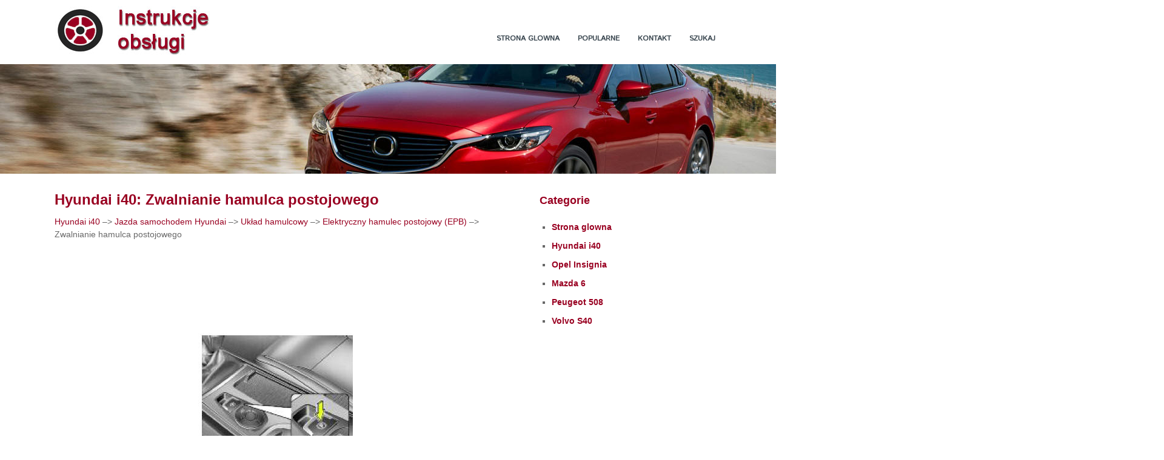

--- FILE ---
content_type: text/html; charset=UTF-8
request_url: https://www.dinfopl.com/hyundai_i40-1237/zwalnianie_hamulca_postojowego-1547.html
body_size: 4593
content:
<!DOCTYPE html>
<html lang="pl">
<head>
<meta charset="UTF-8">
<title>Hyundai i40: Zwalnianie hamulca postojowego - Elektryczny hamulec postojowy (EPB) - Uk&#322;ad hamulcowy - Jazda samochodem Hyundai</title>
<link href="css/pld.css" rel="stylesheet" type="text/css" media="all" />
<meta name="viewport" content="width=device-width, initial-scale=1.0">
<link rel="stylesheet" href="https://fonts.googleapis.com/css?family=Roboto:400,300,500,700" type="text/css">
<link href="media-queries.css" rel="stylesheet" type="text/css" media="all" />
<link rel="shortcut icon" href="favicon.ico" type="image/x-icon">

<script data-ad-client="ca-pub-6298024198496567" async src="https://pagead2.googlesyndication.com/pagead/js/adsbygoogle.js"></script>

</head>
<body>
<header id="header">
<div class="container">

<div class="logos">
<a href="/"><img src="images/logo.jpg"></a>

</div>
<div class="menus">

<ul>
	<li><a href="/">Strona glowna</a></li>
	<li><a href="/top.html">Popularne</a></li>
	<li><a href="/contacts.html">Kontakt</a></li>
	<li><a href="/search.php">Szukaj</a></li>
</ul>

</div>
<div class="clear"></div>


</div>

</header>
<div class="pcimg"><img src="images/hot.jpg"></div>

<div class="container">
<div class="col1">
<h1>Hyundai i40: Zwalnianie hamulca postojowego</h1>
<div class="colsubt"><div><a href="/hyundai_i40-1237.html">Hyundai i40</a> &ndash;> <a href="/hyundai_i40-1237/jazda_samochodem_hyundai-1507.html">Jazda samochodem Hyundai</a> &ndash;> <a href="/hyundai_i40-1237/uk_322_ad_hamulcowy-1543.html">Uk&#322;ad hamulcowy</a> &ndash;> <a href="/hyundai_i40-1237/elektryczny_hamulec_postojowy_epb_-1545.html">Elektryczny hamulec postojowy (EPB)</a> &ndash;>  Zwalnianie hamulca postojowego</div></div>
<div style="padding:5px 0;"><script async src="https://pagead2.googlesyndication.com/pagead/js/adsbygoogle.js"></script>
<!-- dinfopl.com top adaptiv 120 -->
<ins class="adsbygoogle"
     style="display:block; height:120px;"
     data-ad-client="ca-pub-6298024198496567"
     data-ad-slot="6440758106"></ins>
<script>
     (adsbygoogle = window.adsbygoogle || []).push({});
</script></div>
<p><p align="center">
<img border="0" src="images/zwalnianie_hamulca_postojowego-1547/1237/5/index.41.jpg" alt="Zwalnianie hamulca postojowego"></p>
<br><p>Aby zwolni&#263; elektryczny hamulec postojowy,
nale&#380;y nacisn&#261;&#263; prze&#322;&#261;cznik elektrycznego
hamulca postojowego w nast&#281;puj&#261;cych
warunkach:</p>
<ul>
	<li>Zap&#322;on lub przycisk uruchamiania/wy&#322;&#261;czania
	silnika jest w po&#322;o&#380;eniu ON.</li>
	<li>Nacisn&#261;&#263; peda&#322; hamulca.</li>
</ul>
<p>Upewni&#263; si&#281;, &#380;e lampka ostrzegawcza
zgas&#322;a.</p>
<p><strong>Aby automatycznie zwolni&#263; elektryczny
hamulec postojowy:</strong></p>
<ul>
	<li>Ustawi&#263; d&#378;wigni&#281; selektora w po&#322;o&#380;eniu
	P (parkowanie).<p>
	Przy uruchomionym silniku nacisn&#261;&#263;
	peda&#322; hamulca i zmieni&#263; po&#322;o&#380;enie z P
	(parkowanie) na R (bieg wsteczny) lub
	D (jazda).</li>
	<li>D&#378;wignia selektora jest w po&#322;o&#380;eniu N
	(neutralne).<p>
	Przy uruchomionym silniku nacisn&#261;&#263;
	peda&#322; hamulca i zmieni&#263; po&#322;o&#380;enie z N
	(neutralne) na R (bieg wsteczny) lub D
	(jazda).</li>
	<li>Pojazd z manualn&#261; skrzyni&#261; bieg&oacute;w</li>
</ul>
<p>1. Uruchomi&#263; silnik.</p>
<p>
2. Zapi&#261;&#263; pas bezpiecze&#324;stwa kierowcy.</p>
<p>
3. Zamkn&#261;&#263; drzwi kierowcy, mask&#281;
silnika i baga&#380;nik.</p>
<p>
4. Nacisn&#261;&#263; peda&#322; sprz&#281;g&#322;a i w&#322;&#261;czy&#263;
bieg.</p>
<p>
5. Podczas zwalniania peda&#322;u sprz&#281;g&#322;a
stopniowo naciska&#263; peda&#322; przyspieszenia.</p>
<ul>
	<li>Pojazd z automatyczn&#261; skrzyni&#261; bieg&oacute;w</li>
</ul>
<p>1. Uruchomi&#263; silnik.</p>
<p>
2. Zapi&#261;&#263; pas bezpiecze&#324;stwa kierowcy.</p>
<p>3. Zamkn&#261;&#263; drzwi kierowcy, mask&#281;
silnika i baga&#380;nik.</p>
<p>
4. Ustawi&#263; d&#378;wigni&#281; selektora w po&#322;o&#380;eniu
R (bieg wsteczny), D (jazda)
lub trybu sportowego.</p>
<p>Upewni&#263; si&#281;, &#380;e lampka ostrzegawcza
zgas&#322;a.</p>
<p><strong>UWAGA</strong></p>
<ul>
	<li><u><strong>Dla bezpiecze&#324;stwa elektryczny
	hamulec postojowy mo&#380;na w&#322;&#261;czy&#263;,
	mimo &#380;e kluczyk zap&#322;onowy lub przycisk
	uruchamiania/wy&#322;&#261;czania silnika
	jest w po&#322;o&#380;eniu OFF. Nie da si&#281; jednak
	w&oacute;wczas zwolni&#263; go.</strong></u></li>
	<li><u><strong>Dla bezpiecze&#324;stwa nale&#380;y wcisn&#261;&#263;
	peda&#322; hamulca i zwolni&#263; hamulec
	postojowy za pomoc&#261; prze&#322;&#261;cznika
	EPB, podczas zje&#380;d&#380;ania z pochy&#322;o&#347;ci
	oraz cofania.</strong></u></li>
</ul>
<p><strong>UWAGA - Manualna skrzynia
bieg&oacute;w</strong></p>
<p><strong>Pojazd holuj&#261;cy przyczep&#281; na pochy&#322;o&#347;ci
mo&#380;e si&#281; nieco stacza&#263; przy ruszaniu pod
g&oacute;r&#281;. Aby zapobiec takiej sytuacji, nale&#380;y
wykona&#263; nast&#281;puj&#261;ce czynno&#347;ci.</p>
<p>
1. Nacisn&#261;&#263; peda&#322; sprz&#281;g&#322;a i w&#322;&#261;czy&#263; bieg.</p>
<p>
2. Poci&#261;gn&#261;&#263; prze&#322;&#261;cznik elektrycznego
hamulca postojowego i przytrzyma&#263;
go.</strong></p>
<p><strong>3. Podczas stopniowego zwalniania peda&#322;u
sprz&#281;g&#322;a naciska&#263; peda&#322; przyspieszenia.</p>
<p>
4. Gdy pojazd ruszy z odpowiedni&#261; si&#322;&#261;
nap&#281;dow&#261;, zwolni&#263; prze&#322;&#261;cznik elektrycznego
hamulca postojowego.</strong></p>
<p><strong>Nie nale&#380;y wykonywa&#263; powy&#380;szej procedury
na p&#322;askiej powierzchni. Pojazd
mo&#380;e w&oacute;wczas gwa&#322;townie ruszy&#263; do
przodu.</strong></p>
<p><strong>OSTRO&#379;NIE</strong></p>
<ul>
	<li><u><em><strong>Je&#380;eli lampka ostrzegawcza
	hamulca postojowego nie ga&#347;nie
	pomimo zwolnienia elektrycznego
	hamulca postojowego, zalecamy
	sprawdzenie systemu w autoryzowanej
	stacji obs&#322;ugi HYUNDAI.</strong></em></u></li>
	<li><u><em><strong>Nie wolno je&#378;dzi&#263; samochodem
	z w&#322;&#261;czonym elektrycznym hamulcem
	postojowym. Mo&#380;e to
	spowodowa&#263; nadmierne zu&#380;ycie
	klock&oacute;w i tarcz hamulcowych.</strong></em></u></li>
</ul>
<p>Elektryczny hamulec postojowy mo&#380;e by&#263;
automatycznie w&#322;&#261;czony, gdy:</p>
<ul>
	<li><strong>elektryczny hamulec postojowy jest
	przegrzany</strong></li>
	<li><strong>Jest wyzwolony przez inny system</strong></li>
</ul>
<p><strong>UWAGA</strong></p>
<p><u><strong>Je&#347;li kierowca przez pomy&#322;k&#281; wy&#322;&#261;czy
silnik, gdy dzia&#322;a system Auto Hold, to
elektryczny hamulec postojowy zostanie
automatycznie w&#322;&#261;czony. (pojazdy
wyposa&#380;one w Auto Hold)</strong></u></p>
<p align="center">
<img border="0" src="images/zwalnianie_hamulca_postojowego-1547/1237/5/index.42.jpg" alt="Zwalnianie hamulca postojowego"></p>
<br><ul>
	<li>Je&#347;li pr&oacute;ba ruszenia przez naci&#347;ni&#281;cie
	peda&#322;u przyspieszenia przy w&#322;&#261;czonym
	elektrycznym hamulcu postojowym nie
	spowoduje automatycznego zwolnienia,
	to rozlegnie si&#281; d&#378;wi&#281;k ostrzegawczy
	i pojawi si&#281; komunikat.</li>
	<li>Je&#347;li kierowca nie ma zapi&#281;tego pasa
	bezpiecze&#324;stwa lub otwarta jest maska
	silnika b&#261;d&#378; baga&#380;nik, to rozlegnie si&#281;
	d&#378;wi&#281;k ostrzegawczy i pojawi si&#281; komunikat.</li>
	<li>Je&#347;li wyst&#261;pi problem z pojazdem, to
	rozlegnie si&#281; d&#378;wi&#281;k ostrzegawczy
	i pojawi si&#281; komunikat</li>
</ul>
<p>W takim przypadku nale&#380;y nacisn&#261;&#263;
peda&#322; hamulca i zwolni&#263; elektryczny
hamulec postojowy, naciskaj&#261;c prze&#322;&#261;cznik
ePB.</p>
<p><strong>OSTRZE&#379;ENIE</strong></p>
<ul>
	<li><u><em><strong>Aby zapobiec przypadkowemu
	ruszeniu pojazdu po jego zatrzymaniu
	i opuszczeniu przez kierowc&#281;,
	nie wolno u&#380;ywa&#263; d&#378;wigni
	selektora zamiast hamulca
	postojowego. W&#322;&#261;czy&#263; hamulec
	postojowy oraz upewni&#263; si&#281;, &#380;e
	d&#378;wignia selektora jest w po&#322;o&#380;eniu
	P (parkowanie).</strong></em></u></li>
	<li><u><em><strong>Nie wolno dopu&#347;ci&#263;, aby osoba
	nieobeznana z samochodem
	manipulowa&#322;a hamulcem postojowym.<p>
	Je&#380;eli hamulec postojowy
	zostanie przypadkowo zwolniony,
	mo&#380;e by&#263; to przyczyn&#261;
	powa&#380;nych obra&#380;e&#324;.</strong></em></u></li>
	<li><u><em><strong>Wszystkie parkuj&#261;ce samochody
	powinny mie&#263; zawsze ca&#322;kowicie
	zaci&#261;gni&#281;ty hamulec postojowy.<p>
	Pozwala to unikn&#261;&#263; niezamierzonego
	ruszenia pojazdu, co
	mog&#322;oby doprowadzi&#263; do obra&#380;e&#324;
	pasa&#380;er&oacute;w lub przechodni&oacute;w.</strong></em></u></li>
</ul>
<p><strong>OSTRO&#379;NIE</strong></p>
<ul>
	<li><u><em><strong>Przy w&#322;&#261;czaniu i zwalnianiu elektrycznego
	hamulca postojowego
	mo&#380;e by&#263; s&#322;yszalny odg&#322;os klikni&#281;cia
	- jest to normalny objaw
	oznaczaj&#261;cy, &#380;e elektryczny
	hamulec postojowy dzia&#322;a prawid&#322;owo.</strong></em></u></li>
	<li><u><em><strong>Przekazuj&#261;c kluczyki innej osobie,
	nale&#380;y poinformowa&#263; j&#261;
	o sposobie obs&#322;ugi elektrycznego
	hamulca postojowego.</strong></em></u></li>
	<li><u><em><strong>Jazd z w&#322;&#261;czonym elektrycznym
	hamulcem postojowym mo&#380;e
	spowodowa&#263; jego uszkodzenie.</strong></em></u></li>
	<li><u><em><strong>Przy automatycznym zwalnianiu
	elektrycznego hamulca postojowego
	przez naci&#347;ni&#281;cie peda&#322;u
	przyspieszenia, nale&#380;y robi&#263; to
	powoli.</strong></em></u></li>
</ul>
<p align="center">
<img border="0" src="images/zwalnianie_hamulca_postojowego-1547/1237/5/index.43.jpg" alt="Zwalnianie hamulca postojowego"></p>
<br><p>Je&#347;li przej&#347;cie z systemu Auto Hold na
elektryczny hamulec postojowy nie dzia&#322;a
prawid&#322;owo, to rozlegnie si&#281; d&#378;wi&#281;k
ostrzegawczy i pojawi si&#281; komunikat.</p>
<p><strong>OSTRO&#379;NIE</strong></p>
<p><u><em><strong>Gdy pojawi si&#281; powy&#380;szy komunikat,
nacisn&#261;&#263; peda&#322; hamulca, poniewa&#380;
system Auto Hold i elektrycznego
hamulca postojowego mo&#380;e nie
w&#322;&#261;czy&#263; si&#281;.</strong></em></u></p>
<p align="center">
<img border="0" src="images/zwalnianie_hamulca_postojowego-1547/1237/5/index.44.jpg" alt="Zwalnianie hamulca postojowego"></p>
<br><p>Je&#347;li elektryczny hamulec postojowy
zostanie w&#322;&#261;czony przy aktywnym systemie
Auto Hold z powodu sygna&#322;u eSC
(elektroniczny program stabilizacji toru
jazdy), to rozlegnie si&#281; d&#378;wi&#281;k ostrzegawczy i pojawi&nbsp; si&#281; komunikat.</p><ul></ul></table></ul><div style="clear:both"></div><div style="margin-bottom:5px;" align="center"><script async src="https://pagead2.googlesyndication.com/pagead/js/adsbygoogle.js"></script>
<!-- dinfopl.com bot adaptiv -->
<ins class="adsbygoogle"
     style="display:block"
     data-ad-client="ca-pub-6298024198496567"
     data-ad-slot="6057614728"
     data-ad-format="auto"
     data-full-width-responsive="true"></ins>
<script>
     (adsbygoogle = window.adsbygoogle || []).push({});
</script></div><div style="border:1px solid #ccc; padding:5px;">
<div style="float:left; width: 47%; margin:1%; ">
<p><a href="/hyundai_i40-1237/w_322_261_czanie_hamulca_postojowego-1546.html" style="text-decoration:none"><img src="images/prev.png" style="float:left; margin-right:10px;">W&#322;&#261;czanie hamulca postojowego</a></p>
   

Aby w&#322;&#261;czy&#263; elektryczny hamulec postojowy:
1. Nacisn&#261;&#263; peda&#322; hamulca.

2. Poci&#261;gn&#261;&#263; prze&#322;&#261;cznik ePB.

Upewni&#263; s ...
   </p></div>
<div style="float:right; width: 47%; margin:1%; ">
<p><a href="/hyundai_i40-1237/lampka_sygnalizacji_usterki_epb_opcja_-1548.html" style="text-decoration:none"><img src="images/next.png" style="float:right; margin-left:10px;">Lampka sygnalizacji usterki EPB (opcja)</a></p>
   

OSTRO&#379;NIE

	Je&#347;li prze&#322;&#261;cznik elektrycznego
	hamulca postojowego nie dzia&#322;a
	prawid&#322;owo, to mo&#380;e si&#281; zapali&#263;
	lampka ostrzegaw ...
   </p></div>
<div style="clear:both"></div></div><div style="margin-top:0px;">
   <h5 style="margin:5px 0">Zobacz tez:</h5><p><a href="/opel_insignia-1719/podgrzewane_ko_322_o_kierownicy-1876.html"><span>Podgrzewane ko&#322;o kierownicy</span></a><br>
   

Do uaktywniania ogrzewania s&#322;u&#380;y
przycisk . W&#322;&#261;czenie jest
sygnalizowane zapaleniem diody
kontrolnej w przycisku.


Zalecane miejsca trzymania
kierownicy s&#261; podgrzewane szybciej
i do wy&#380;szej temperatury ni&#380;
pozosta&#322;a jej cz&#281;&#347;&#263;.

P ...
   </p><p><a href="/mazda_6-2866/klucze-2928.html"><span>Klucze</span></a><br>
   
	
		OSTRZEŻENIE
		Nie pozostawiaj kluczy
		w samochodzie, gdy znajdują się
		w nim dzieci. Trzymaj klucze
		w miejscu, w którym dzieci ich nie
		znajdą i nie będą mogły się nimi
		bawić:
		Pozostawienie dzieci w samochodzie
		wraz z kluczem jest niebezpieczne.
		Może to doprow ...
   </p></div>
<script>
// <!--
document.write('<iframe src="counter.php?id=1547" width=0 height=0 marginwidth=0 marginheight=0 scrolling=no frameborder=0></iframe>');
// -->

</script>
</p>
</div>
<div class="col2">
<h3>Categorie</h3>
<ul>
<li><a href="/">Strona glowna</a></li>
<li><a href="/hyundai_i40-1237.html">Hyundai i40</a></li>
<li><a href="/opel_insignia-1719.html">Opel Insignia</a></li>
<li><a href="/mazda_6-2866.html">Mazda 6</a>
<li><a href="/peugeot_508-3368.html">Peugeot 508</a>
<li><a href="/volvo_s40-4927.html">Volvo S40</a></li>

</ul>
<div style="padding:5px 0;"><script async src="https://pagead2.googlesyndication.com/pagead/js/adsbygoogle.js"></script>
<!-- dinfopl.com side 300x250 -->
<ins class="adsbygoogle"
     style="display:inline-block;width:300px;height:250px"
     data-ad-client="ca-pub-6298024198496567"
     data-ad-slot="5866043035"></ins>
<script>
     (adsbygoogle = window.adsbygoogle || []).push({});
</script></div>
<!--LiveInternet counter--><a href="https://www.liveinternet.ru/click"
target="_blank"><img id="licnt96FA" width="88" height="31" style="border:0"
title=""
src="[data-uri]"
alt=""/></a><script>(function(d,s){d.getElementById("licnt96FA").src=
"https://counter.yadro.ru/hit?t11.1;r"+escape(d.referrer)+
((typeof(s)=="undefined")?"":";s"+s.width+"*"+s.height+"*"+
(s.colorDepth?s.colorDepth:s.pixelDepth))+";u"+escape(d.URL)+
";h"+escape(d.title.substring(0,150))+";"+Math.random()})
(document,screen)</script><!--/LiveInternet-->
</div>
<div class="clear"></div>
</div>

<footer id="footer"><div class="container">Wszelkie prawa zastrzezone. www.dinfopl.com - 2026 - 0.0527</div></footer>


</body>

--- FILE ---
content_type: text/html; charset=utf-8
request_url: https://www.google.com/recaptcha/api2/aframe
body_size: 266
content:
<!DOCTYPE HTML><html><head><meta http-equiv="content-type" content="text/html; charset=UTF-8"></head><body><script nonce="HG6IhlA9X21cbK8LieE-hQ">/** Anti-fraud and anti-abuse applications only. See google.com/recaptcha */ try{var clients={'sodar':'https://pagead2.googlesyndication.com/pagead/sodar?'};window.addEventListener("message",function(a){try{if(a.source===window.parent){var b=JSON.parse(a.data);var c=clients[b['id']];if(c){var d=document.createElement('img');d.src=c+b['params']+'&rc='+(localStorage.getItem("rc::a")?sessionStorage.getItem("rc::b"):"");window.document.body.appendChild(d);sessionStorage.setItem("rc::e",parseInt(sessionStorage.getItem("rc::e")||0)+1);localStorage.setItem("rc::h",'1768462751771');}}}catch(b){}});window.parent.postMessage("_grecaptcha_ready", "*");}catch(b){}</script></body></html>